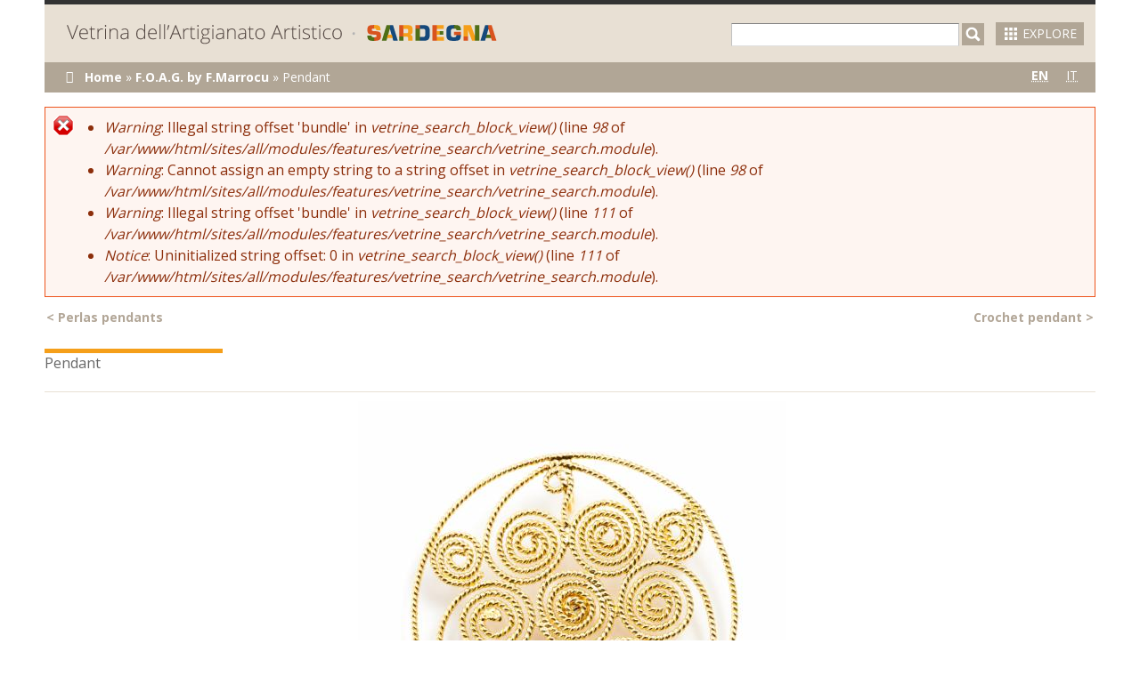

--- FILE ---
content_type: text/html; charset=utf-8
request_url: https://www.sardegnaartigianato.com/en/node/7312
body_size: 35160
content:
<!DOCTYPE html PUBLIC "-//W3C//DTD HTML+RDFa 1.1//EN">
<html lang="en" dir="ltr" version="HTML+RDFa 1.1"
  xmlns:content="http://purl.org/rss/1.0/modules/content/"
  xmlns:dc="http://purl.org/dc/terms/"
  xmlns:foaf="http://xmlns.com/foaf/0.1/"
  xmlns:og="http://ogp.me/ns#"
  xmlns:rdfs="http://www.w3.org/2000/01/rdf-schema#"
  xmlns:sioc="http://rdfs.org/sioc/ns#"
  xmlns:sioct="http://rdfs.org/sioc/types#"
  xmlns:skos="http://www.w3.org/2004/02/skos/core#"
  xmlns:xsd="http://www.w3.org/2001/XMLSchema#">
<head profile="http://www.w3.org/1999/xhtml/vocab">
  <meta http-equiv="Content-Type" content="text/html; charset=utf-8" />
<meta name="Generator" content="Drupal 7 (http://drupal.org)" />
<link rel="canonical" href="/en/node/7312" />
<link rel="shortlink" href="/en/node/7312" />
<link rel="shortcut icon" href="https://www.sardegnaartigianato.com/sites/all/themes/vetrine/favicon.ico" type="image/vnd.microsoft.icon" />
<meta name="viewport" content="width=device-width, initial-scale=1, maximum-scale=1, minimum-scale=1, user-scalable=no" />
  <title>Pendant | Vetrine dell&#039;Artigiano Artistico</title>  
  <link type="text/css" rel="stylesheet" href="https://www.sardegnaartigianato.com/sites/default/files/css/css_xE-rWrJf-fncB6ztZfd2huxqgxu4WO-qwma6Xer30m4.css" media="all" />
<link type="text/css" rel="stylesheet" href="https://www.sardegnaartigianato.com/sites/default/files/css/css_3OGb1WiujJpdc4-Nm4FLgMz20Fej5tXthLSe2rfpFts.css" media="all" />
<link type="text/css" rel="stylesheet" href="https://www.sardegnaartigianato.com/sites/default/files/css/css_hR-iZ_yz_txFBJ9GrjlvsKYDqZzImBb2HpX-zvLFeyY.css" media="all" />
<link type="text/css" rel="stylesheet" href="https://www.sardegnaartigianato.com/sites/default/files/css/css_l9RJ_a0sd4UFuo_3IIDbOBNwmIqQ5RFoPcg7UDgpVps.css" media="all" />
<link type="text/css" rel="stylesheet" href="https://www.sardegnaartigianato.com/sites/default/files/css/css_MIXnoZHqwFCDcb8A-qC5RfphFxAIHGtl8p2mBy2MBms.css" media="all" />

<!--[if (lt IE 9)&(!IEMobile)]>
<link type="text/css" rel="stylesheet" href="https://www.sardegnaartigianato.com/sites/default/files/css/css_y-J6k5-PYvZ_S3wobDiFZxWdZwCkOQeQhdiEMMJ7KEM.css" media="all" />
<![endif]-->

<!--[if gte IE 9]><!-->
<link type="text/css" rel="stylesheet" href="https://www.sardegnaartigianato.com/sites/default/files/css/css_18Pd-fFN5ST0Q3rWHPJx-Sh4sspUTeDBNw_X_p9KscU.css" media="all" />
<!--<![endif]-->
  <script type="text/javascript" src="https://www.sardegnaartigianato.com/sites/all/libraries/modernizr/modernizr.min.js?s4vynh"></script>
<script type="text/javascript" src="https://www.sardegnaartigianato.com/sites/default/files/js/js_Pt6OpwTd6jcHLRIjrE-eSPLWMxWDkcyYrPTIrXDSON0.js"></script>
<script type="text/javascript" src="https://www.sardegnaartigianato.com/sites/default/files/js/js_ICiHN923fS9PWmRS-l3sJ99vd19y0L5aodCiEMxTRtI.js"></script>
<script type="text/javascript" src="https://www.sardegnaartigianato.com/sites/default/files/js/js_gHk2gWJ_Qw_jU2qRiUmSl7d8oly1Cx7lQFrqcp3RXcI.js"></script>
<script type="text/javascript" src="https://www.sardegnaartigianato.com/sites/default/files/js/js_FQVyMbVebr3_ApqmZI46sVCZspaBd96Lm9_DkCNVkDk.js"></script>
<script type="text/javascript" src="https://www.googletagmanager.com/gtag/js?id=UA-59176335-1"></script>
<script type="text/javascript">
<!--//--><![CDATA[//><!--
window.dataLayer = window.dataLayer || [];function gtag(){dataLayer.push(arguments)};gtag("js", new Date());gtag("set", "developer_id.dMDhkMT", true);gtag("config", "UA-59176335-1", {"groups":"default","anonymize_ip":true});
//--><!]]>
</script>
<script type="text/javascript" src="https://www.sardegnaartigianato.com/sites/default/files/js/js_43n5FBy8pZxQHxPXkf-sQF7ZiacVZke14b0VlvSA554.js"></script>
<script type="text/javascript">
<!--//--><![CDATA[//><!--
jQuery.extend(Drupal.settings, {"basePath":"\/","pathPrefix":"en\/","setHasJsCookie":0,"ajaxPageState":{"theme":"vetrine","theme_token":"_LFODhhaHx7Y902EyX9G1vKxXqUwNDjwc8tvGnHZWdo","jquery_version":"1.12","jquery_version_token":"kr5XhRrMxgMHNvhOanb-a9E2xe6NtxI_sPVAoHGSyYQ","js":{"sites\/all\/modules\/contrib\/flexslider\/assets\/js\/flexslider.load.js":1,"sites\/all\/themes\/vetrine\/js\/vetrine.js":1,"":1,"sites\/all\/libraries\/modernizr\/modernizr.min.js":1,"sites\/all\/modules\/contrib\/jquery_update\/replace\/jquery\/1.12\/jquery.min.js":1,"misc\/jquery-extend-3.4.0.js":1,"misc\/jquery-html-prefilter-3.5.0-backport.js":1,"misc\/jquery.once.js":1,"misc\/drupal.js":1,"sites\/all\/modules\/contrib\/jquery_update\/js\/jquery_browser.js":1,"sites\/all\/libraries\/photobox\/photobox.js":1,"sites\/all\/modules\/contrib\/jquery_update\/replace\/ui\/external\/jquery.cookie.js":1,"sites\/all\/modules\/contrib\/jquery_update\/replace\/jquery.form\/4\/jquery.form.min.js":1,"misc\/ajax.js":1,"sites\/all\/modules\/contrib\/jquery_update\/js\/jquery_update.js":1,"sites\/all\/modules\/contrib\/entityreference\/js\/entityreference.js":1,"sites\/all\/modules\/contrib\/photobox\/photobox.js":1,"sites\/all\/libraries\/flexslider\/jquery.flexslider-min.js":1,"sites\/all\/modules\/contrib\/views\/js\/base.js":1,"misc\/progress.js":1,"sites\/all\/modules\/contrib\/views\/js\/ajax_view.js":1,"sites\/all\/modules\/contrib\/views_load_more\/views_load_more.js":1,"sites\/all\/modules\/contrib\/google_analytics\/googleanalytics.js":1,"https:\/\/www.googletagmanager.com\/gtag\/js?id=UA-59176335-1":1,"0":1,"sites\/all\/themes\/omega\/omega\/js\/jquery.formalize.js":1,"sites\/all\/themes\/omega\/omega\/js\/omega-mediaqueries.js":1},"css":{"modules\/system\/system.base.css":1,"modules\/system\/system.menus.css":1,"modules\/system\/system.messages.css":1,"modules\/system\/system.theme.css":1,"sites\/all\/libraries\/photobox\/photobox.css":1,"sites\/all\/modules\/contrib\/date\/date_api\/date.css":1,"modules\/field\/theme\/field.css":1,"modules\/node\/node.css":1,"modules\/search\/search.css":1,"modules\/user\/user.css":1,"sites\/all\/modules\/contrib\/views\/css\/views.css":1,"sites\/all\/modules\/contrib\/ctools\/css\/ctools.css":1,"sites\/all\/modules\/contrib\/panels\/css\/panels.css":1,"sites\/all\/modules\/contrib\/flexslider\/assets\/css\/flexslider_img.css":1,"sites\/all\/libraries\/flexslider\/flexslider.css":1,"sites\/all\/modules\/custom\/views_bullets_pager\/views_bullets_pager.css":1,"modules\/locale\/locale.css":1,"sites\/all\/themes\/omega\/alpha\/css\/alpha-reset.css":1,"sites\/all\/themes\/omega\/alpha\/css\/alpha-mobile.css":1,"sites\/all\/themes\/omega\/alpha\/css\/alpha-alpha.css":1,"sites\/all\/themes\/omega\/omega\/css\/formalize.css":1,"sites\/all\/themes\/omega\/omega\/css\/omega-text.css":1,"sites\/all\/themes\/omega\/omega\/css\/omega-branding.css":1,"sites\/all\/themes\/omega\/omega\/css\/omega-menu.css":1,"sites\/all\/themes\/omega\/omega\/css\/omega-forms.css":1,"sites\/all\/themes\/vetrine\/css\/vetrine-addons-views-slideshow.css":1,"sites\/all\/themes\/vetrine\/css\/global.css":1,"ie::normal::sites\/all\/themes\/vetrine\/css\/vetrine-alpha-default.css":1,"ie::normal::sites\/all\/themes\/vetrine\/css\/vetrine-alpha-default-normal.css":1,"ie::normal::sites\/all\/themes\/omega\/alpha\/css\/grid\/alpha_default\/normal\/alpha-default-normal-12.css":1,"narrow::sites\/all\/themes\/vetrine\/css\/vetrine-alpha-default.css":1,"narrow::sites\/all\/themes\/vetrine\/css\/vetrine-alpha-default-narrow.css":1,"sites\/all\/themes\/omega\/alpha\/css\/grid\/alpha_default\/narrow\/alpha-default-narrow-12.css":1,"normal::sites\/all\/themes\/vetrine\/css\/vetrine-alpha-default.css":1,"normal::sites\/all\/themes\/vetrine\/css\/vetrine-alpha-default-normal.css":1,"sites\/all\/themes\/omega\/alpha\/css\/grid\/alpha_default\/normal\/alpha-default-normal-12.css":1,"wide::sites\/all\/themes\/vetrine\/css\/vetrine-alpha-default.css":1,"wide::sites\/all\/themes\/vetrine\/css\/vetrine-alpha-default-wide.css":1,"sites\/all\/themes\/omega\/alpha\/css\/grid\/alpha_default\/wide\/alpha-default-wide-12.css":1}},"jcarousel":{"ajaxPath":"\/en\/jcarousel\/ajax\/views"},"flexslider":{"optionsets":{"gallery_w_arrows_and_placeholder_pager":{"namespace":"flex-","selector":".slides \u003E li","easing":"swing","direction":"horizontal","reverse":false,"smoothHeight":false,"startAt":0,"animationSpeed":600,"initDelay":0,"useCSS":true,"touch":true,"video":false,"keyboard":true,"multipleKeyboard":false,"mousewheel":0,"controlsContainer":"#main-flexslider-pager-placeholder","sync":"","asNavFor":"","itemWidth":0,"itemMargin":0,"minItems":0,"maxItems":0,"move":0,"animation":"fade","slideshow":true,"slideshowSpeed":"7000","directionNav":true,"controlNav":"thumbnails","prevText":"","nextText":"","pausePlay":false,"pauseText":"Pause","playText":"Play","randomize":false,"thumbCaptions":false,"thumbCaptionsBoth":false,"animationLoop":true,"pauseOnAction":true,"pauseOnHover":false,"manualControls":""}},"instances":{"flexslider-1":"gallery_w_arrows_and_placeholder_pager"}},"views":{"ajax_path":"\/en\/views\/ajax","ajaxViews":{"views_dom_id:e76eb018041db6fedef05a8bc2bb26bf":{"view_name":"manufactured_product_images","view_display_id":"default","view_args":"7312","view_path":"node\/7312","view_base_path":null,"view_dom_id":"e76eb018041db6fedef05a8bc2bb26bf","pager_element":0},"views_dom_id:a6cab60e4ddf566272b350207bb78703":{"view_name":"manufactured_product_details","view_display_id":"default","view_args":"7312","view_path":"node\/7312","view_base_path":null,"view_dom_id":"a6cab60e4ddf566272b350207bb78703","pager_element":0}}},"urlIsAjaxTrusted":{"\/en\/views\/ajax":true,"\/en\/search":true,"\/en\/node\/7312":true},"googleanalytics":{"account":["UA-59176335-1"],"trackOutbound":1,"trackMailto":1,"trackDownload":1,"trackDownloadExtensions":"7z|aac|arc|arj|asf|asx|avi|bin|csv|doc(x|m)?|dot(x|m)?|exe|flv|gif|gz|gzip|hqx|jar|jpe?g|js|mp(2|3|4|e?g)|mov(ie)?|msi|msp|pdf|phps|png|ppt(x|m)?|pot(x|m)?|pps(x|m)?|ppam|sld(x|m)?|thmx|qtm?|ra(m|r)?|sea|sit|tar|tgz|torrent|txt|wav|wma|wmv|wpd|xls(x|m|b)?|xlt(x|m)|xlam|xml|z|zip"},"omega":{"layouts":{"primary":"normal","order":["narrow","normal","wide"],"queries":{"narrow":"all and (min-width: 740px) and (min-device-width: 740px), (max-device-width: 800px) and (min-width: 740px) and (orientation:landscape)","normal":"all and (min-width: 980px) and (min-device-width: 980px), all and (max-device-width: 1024px) and (min-width: 1024px) and (orientation:landscape)","wide":"all and (min-width: 1220px)"}}}});
//--><!]]>
</script>
  <!--[if lt IE 9]><script src="http://html5shiv.googlecode.com/svn/trunk/html5.js"></script><![endif]-->
</head>
<body class="html not-front not-logged-in page-node page-node- page-node-7312 node-type-manufatto i18n-en context-node">
  <div id="skip-link">
    <a href="#main-content" class="element-invisible element-focusable">Skip to main content</a>
  </div>
  <div class="region region-page-top" id="region-page-top">
  <div class="region-inner region-page-top-inner">
      </div>
</div>  <div class="page clearfix" id="page">
      <header id="section-header" class="section section-header">
  <div id="zone-branding-wrapper" class="zone-wrapper zone-branding-wrapper clearfix">  
  <div id="zone-branding" class="zone zone-branding clearfix container-12">
    <div class="grid-12 region region-branding force-region" id="region-branding">
  <div class="region-inner region-branding-inner">
        <div class="block block-block block-2 block-block-2 odd block-without-title" id="block-block-2">
  <div class="block-inner clearfix">
                
    <div class="content clearfix">
      <!--div class="link-lista-artigiani"><a href="/en/searchartisanlist">Lista Artigiani "Incentivi postazioni prodotti espressione dell’identità locale”</a></div-->    </div>
  </div>
</div><div class="block block-panels-mini block-site-header block-panels-mini-site-header even block-without-title" id="block-panels-mini-site-header">
  <div class="block-inner clearfix">
                
    <div class="content clearfix">
      <div class="panel-display omega-grid omega-12-twocol-6-6" id="mini-panel-site_header">
  <div class="panel-panel grid-6">
    <div class="inside"><div class="panel-pane pane-page-logo"   class="panel-pane pane-page-logo">
  
      
  
  <div class="pane-content">
    <a href="/en" rel="home" id="logo" title="Home"><img typeof="foaf:Image" src="https://www.sardegnaartigianato.com/sites/all/themes/vetrine/img/logo-vetrine-artigianato-artistico-sardegna-turismo.png" alt="Home" /></a>  </div>

  
  </div>
</div>
  </div>
  <div class="panel-panel grid-6">
    <div class="inside"><div class="panel-pane pane-block pane-vetrine-main-vetrine-search-link"   class="panel-pane pane-block pane-vetrine-main-vetrine-search-link">
  
      
  
  <div class="pane-content">
    <div class="vetrine-advanced-search"><a href="/en/search"><img id="vetrine-advanced-search-icon" src="https://www.sardegnaartigianato.com/sites/all/themes/vetrine/img/advanced-search.png" /><span id="vetrine-advanced-search-text">explore</span></a></div>  </div>

  
  </div>
<div class="panel-separator"></div><div class="panel-pane pane-block pane-views-c2859f11f36a4ab50a3158df22860834"   class="panel-pane pane-block pane-views-c2859f11f36a4ab50a3158df22860834">
  
      
  
  <div class="pane-content">
    <form action="/en/search" method="get" id="views-exposed-form-ricerca-avanzata-panel-pane-exposed-filter-advanced-search" accept-charset="UTF-8"><div><div class="views-exposed-form">
  <div class="views-exposed-widgets clearfix">
          <div id="edit-search-fulltext-wrapper" class="views-exposed-widget views-widget-filter-search_api_views_fulltext">
                  <label for="edit-search-fulltext">
            Fulltext search          </label>
                        <div class="views-widget">
          <div class="form-item form-type-textfield form-item-search-fulltext">
 <input type="text" id="edit-search-fulltext" name="search-fulltext" value="" size="30" maxlength="128" class="form-text" />
</div>
        </div>
              </div>
                    <div class="views-exposed-widget views-submit-button">
      <input type="submit" id="edit-submit-ricerca-avanzata" value="Applica" class="form-submit" />    </div>
      </div>
</div>
</div></form>  </div>

  
  </div>
<div class="panel-separator"></div><div class="panel-pane pane-block pane-views-6bb322c82340d692599652d0a48981d0 search-form-hidden"   class="panel-pane pane-block pane-views-6bb322c82340d692599652d0a48981d0 search-form-hidden">
  
      
  
  <div class="pane-content">
    <form action="/en/search" method="get" id="views-exposed-form-ricerca-artigiani-search-fulltext-artigiano" accept-charset="UTF-8"><div><div class="views-exposed-form">
  <div class="views-exposed-widgets clearfix">
          <div id="edit-search-fulltext-wrapper" class="views-exposed-widget views-widget-filter-search_api_views_fulltext">
                  <label for="edit-search-fulltext">
            Fulltext search - Griglia Artigiani          </label>
                        <div class="views-widget">
          <div class="form-item form-type-textfield form-item-search-fulltext">
 <input type="text" id="edit-search-fulltext" name="search-fulltext" value="" size="30" maxlength="128" class="form-text" />
</div>
        </div>
              </div>
                    <div class="views-exposed-widget views-submit-button">
      <input type="submit" id="edit-submit-ricerca-artigiani" value="Applica" class="form-submit" />    </div>
      </div>
</div>
</div></form>  </div>

  
  </div>
<div class="panel-separator"></div><div class="panel-pane pane-block pane-views-1a774694f423e020ef30236e6f975e58 search-form-hidden"   class="panel-pane pane-block pane-views-1a774694f423e020ef30236e6f975e58 search-form-hidden">
  
      
  
  <div class="pane-content">
    <form action="/en/node/7312" method="get" id="views-exposed-form-ricerca-artigiani-light-cp-ricerca-artigiani-light" accept-charset="UTF-8"><div><div class="views-exposed-form">
  <div class="views-exposed-widgets clearfix">
          <div id="edit-search-fulltext-wrapper" class="views-exposed-widget views-widget-filter-search_api_views_fulltext">
                  <label for="edit-search-fulltext">
            Fulltext search - Artigiani light          </label>
                        <div class="views-widget">
          <div class="form-item form-type-textfield form-item-search-fulltext">
 <input type="text" id="edit-search-fulltext" name="search-fulltext" value="" size="30" maxlength="128" class="form-text" />
</div>
        </div>
              </div>
                    <div class="views-exposed-widget views-submit-button">
      <input type="submit" id="edit-submit-ricerca-artigiani-light" value="Applica" class="form-submit" />    </div>
      </div>
</div>
</div></form>  </div>

  
  </div>
</div>
  </div>
</div>
    </div>
  </div>
</div>  </div>
</div>  </div>
</div><div id="zone-menu-wrapper" class="zone-wrapper zone-menu-wrapper clearfix">  
  <div id="zone-menu" class="zone zone-menu clearfix container-12">
    <div class="grid-12 region region-menu" id="region-menu">
  <div class="region-inner region-menu-inner">
          </div>
</div>
  </div>
</div><div id="zone-header-wrapper" class="zone-wrapper zone-header-wrapper clearfix">  
  <div id="zone-header" class="zone zone-header clearfix container-12">
    <div class="grid-12 region region-header-first force-region" id="region-header-first">
  <div class="region-inner region-header-first-inner">
    <div class="block block-panels-mini block-site-header-second block-panels-mini-site-header-second odd block-without-title" id="block-panels-mini-site-header-second">
  <div class="block-inner clearfix">
                
    <div class="content clearfix">
      <div class="panel-display omega-grid omega-12-twocol-9-3" id="mini-panel-site_header_second">
  <div class="panel-panel grid-9">
    <div class="inside"><div class="panel-pane pane-block pane-crumbs-breadcrumb"   class="panel-pane pane-block pane-crumbs-breadcrumb">
  
      
  
  <div class="pane-content">
    <h2 class="element-invisible">You are here</h2><div class="breadcrumb"><a href="/en">Home</a> &raquo; <a href="/en/node/6869">F.O.A.G. by F.Marrocu</a> &raquo; <span class="crumbs-current-page">Pendant</span></div>  </div>

  
  </div>
</div>
  </div>
  <div class="panel-panel grid-3">
    <div class="inside"><div class="panel-pane pane-block pane-locale-language"   class="panel-pane pane-block pane-locale-language">
  
      
  
  <div class="pane-content">
    <ul class="language-switcher-locale-url"><li class="en first active"><a href="/en/node/7312" class="language-link active" xml:lang="en"><abbr title="English">en</abbr></a></li>
<li class="it last"><a href="/it/manufatto/ciondolo-0" class="language-link" xml:lang="it"><abbr title="Italian">it</abbr></a></li>
</ul>  </div>

  
  </div>
</div>
  </div>
</div>
    </div>
  </div>
</div>  </div>
</div>  </div>
</div></header>    
      <section id="section-content" class="section section-content">
  <div id="zone-content-wrapper" class="zone-wrapper zone-content-wrapper clearfix">  
  <div id="zone-content" class="zone zone-content clearfix container-12">    
        
          <div id="messages" class="grid-12"><div class="messages error">
<h2 class="element-invisible">Error message</h2>
 <ul>
  <li><em class="placeholder">Warning</em>: Illegal string offset 'bundle' in <em class="placeholder">vetrine_search_block_view()</em> (line <em class="placeholder">98</em> of <em class="placeholder">/var/www/html/sites/all/modules/features/vetrine_search/vetrine_search.module</em>).</li>
  <li><em class="placeholder">Warning</em>: Cannot assign an empty string to a string offset in <em class="placeholder">vetrine_search_block_view()</em> (line <em class="placeholder">98</em> of <em class="placeholder">/var/www/html/sites/all/modules/features/vetrine_search/vetrine_search.module</em>).</li>
  <li><em class="placeholder">Warning</em>: Illegal string offset 'bundle' in <em class="placeholder">vetrine_search_block_view()</em> (line <em class="placeholder">111</em> of <em class="placeholder">/var/www/html/sites/all/modules/features/vetrine_search/vetrine_search.module</em>).</li>
  <li><em class="placeholder">Notice</em>: Uninitialized string offset: 0 in <em class="placeholder">vetrine_search_block_view()</em> (line <em class="placeholder">111</em> of <em class="placeholder">/var/www/html/sites/all/modules/features/vetrine_search/vetrine_search.module</em>).</li>
 </ul>
</div>
</div>
        <div class="panel-display omega-grid omega-12-onecol" >
  <div class="panel-panel">
    <div class="inside"><div class="panel-pane pane-block pane-vetrine-search-vetrine-search-pager floated-right grid-12 noalphaomega heading-pager"   class="panel-pane pane-block pane-vetrine-search-vetrine-search-pager floated-right grid-12 noalphaomega heading-pager">
  
      
  
  <div class="pane-content">
    <div class="item-list"><ul class="pager clearfix bullets-pager-items entity-pager"><li class="pager-previous first"><a href="/en/node/8270"><span class="entity-pager-prev"><</span><span class="entity-pager-name entity-pager-prev-name">Perlas  pendants</span></a></li><li class="pager-next last"><a href="/en/node/7000"><span class="entity-pager-name entity-pager-next-name">Crochet  pendant</span><span class="entity-pager-next">></span></a></li></ul></div>  </div>

  
  </div>
<div class="panel-separator"></div><div class="panel-pane pane-custom pane-1 noalphaomega grid-12"   class="panel-pane pane-custom pane-1 noalphaomega grid-12">
  
      
  
  <div class="pane-content">
    <h1 id="page-title" class="noalphaomega">
</h1><p>Pendant</p>

  </div>

  
  </div>
<div class="panel-separator"></div><div class="panel-pane pane-views pane-manufactured-product-images border-top-bottom  grid-12"   class="panel-pane pane-views pane-manufactured-product-images border-top-bottom  grid-12">
  
      
  
  <div class="pane-content">
    <div class="view view-manufactured-product-images view-id-manufactured_product_images view-display-id-default flexslider-placeholder-arrows view-dom-id-e76eb018041db6fedef05a8bc2bb26bf">
        
  
  
      <div class="view-content">
      <div  id="flexslider-1" class="flexslider">
  <ul class="slides"><li data-thumb="https://www.sardegnaartigianato.com/sites/default/files/styles/grid_12_1180x480/public/marroccugioielli_cv0009_0.jpg?itok=3_fKAm_C">  
  <div class="flex-image">        <div><a href="https://www.sardegnaartigianato.com/sites/default/files/marroccugioielli_cv0009_0.jpg" title="" class="photobox" rel="gallery-node-7312"><img typeof="foaf:Image" src="https://www.sardegnaartigianato.com/sites/default/files/styles/grid_12_1180x480/public/marroccugioielli_cv0009_0.jpg?itok=3_fKAm_C" width="1180" height="480" /></a></div>  </div></li>
<li data-thumb="https://www.sardegnaartigianato.com/sites/default/files/styles/grid_12_1180x480/public/marroccugioielli_cv0010_0.jpg?itok=CScrPg3K">  
  <div class="flex-image">        <div><a href="https://www.sardegnaartigianato.com/sites/default/files/marroccugioielli_cv0010_0.jpg" title="" class="photobox" rel="gallery-node-7312"><img typeof="foaf:Image" src="https://www.sardegnaartigianato.com/sites/default/files/styles/grid_12_1180x480/public/marroccugioielli_cv0010_0.jpg?itok=CScrPg3K" width="1180" height="480" /></a></div>  </div></li>
<li data-thumb="https://www.sardegnaartigianato.com/sites/default/files/styles/grid_12_1180x480/public/marroccugioielli_cv0011_0.jpg?itok=mBpiTIUL">  
  <div class="flex-image">        <div><a href="https://www.sardegnaartigianato.com/sites/default/files/marroccugioielli_cv0011_0.jpg" title="" class="photobox" rel="gallery-node-7312"><img typeof="foaf:Image" src="https://www.sardegnaartigianato.com/sites/default/files/styles/grid_12_1180x480/public/marroccugioielli_cv0011_0.jpg?itok=mBpiTIUL" width="1180" height="480" /></a></div>  </div></li>
<li data-thumb="https://www.sardegnaartigianato.com/sites/default/files/styles/grid_12_1180x480/public/marroccugioielli_cv0012_0.jpg?itok=jAMIYhwM">  
  <div class="flex-image">        <div><a href="https://www.sardegnaartigianato.com/sites/default/files/marroccugioielli_cv0012_0.jpg" title="" class="photobox" rel="gallery-node-7312"><img typeof="foaf:Image" src="https://www.sardegnaartigianato.com/sites/default/files/styles/grid_12_1180x480/public/marroccugioielli_cv0012_0.jpg?itok=jAMIYhwM" width="1180" height="480" /></a></div>  </div></li>
</ul></div>
    </div>
  
  
  
  
  
  
</div>  </div>

  
  </div>
<div class="panel-separator"></div><div class="panel-pane pane-block pane-block-1"   class="panel-pane pane-block pane-block-1">
  
      
  
  <div class="pane-content">
    <div class="section-separator"></div>
  </div>

  
  </div>
<div class="panel-separator"></div><div class="panel-pane pane-panels-mini pane-manufactured-product-desc-pager"   class="panel-pane pane-panels-mini pane-manufactured-product-desc-pager">
  
        <h2 class="pane-title">
      The artefact    </h2>
    
  
  <div class="pane-content">
    <div class="panel-display omega-grid omega-12-twocol-6-6" id="mini-panel-manufactured_product_desc_pager">
  <div class="panel-panel grid-6">
    <div class="inside"><div class="panel-pane pane-entity-field pane-node-field-description-general panel-pane-text border-top"   class="panel-pane pane-entity-field pane-node-field-description-general panel-pane-text border-top">
  
      
  
  <div class="pane-content">
    <div class="field field-name-field-description-general field-type-text-long field-label-hidden"><div class="field-items"><div class="field-item even"><p>Round-shaped Hand-craft gold filigree pendant. The fine composition of its decorative motifs and the lightness of the gold thread are the core features of this jewel.</p>
</div></div></div>  </div>

  
  </div>
</div>
  </div>
  <div class="panel-panel grid-6">
    <div class="inside"><div class="panel-pane pane-custom pane-2"   class="panel-pane pane-custom pane-2">
  
      
  
  <div class="pane-content">
    <div id="main-flexslider-pager-placeholder"></div>
  </div>

  
  </div>
</div>
  </div>
</div>
  </div>

  
  </div>
<div class="panel-separator"></div><div class="panel-pane pane-block pane-block-1"   class="panel-pane pane-block pane-block-1">
  
      
  
  <div class="pane-content">
    <div class="section-separator"></div>
  </div>

  
  </div>
<div class="panel-separator"></div><div class="panel-pane pane-panels-mini pane-manufactured-product-details panel-pane-text"   class="panel-pane pane-panels-mini pane-manufactured-product-details panel-pane-text">
  
        <h2 class="pane-title">
      Details    </h2>
    
  
  <div class="pane-content">
    <div class="panel-display omega-grid omega-12-onecol" id="mini-panel-manufactured_product_details">
  <div class="panel-panel">
    <div class="inside"><div class="panel-pane pane-views pane-manufactured-product-details panel-pane-text grid-12 border-top"   class="panel-pane pane-views pane-manufactured-product-details panel-pane-text grid-12 border-top">
  
      
  
  <div class="pane-content">
    <div class="view view-manufactured-product-details view-id-manufactured_product_details view-display-id-default flexslider-placeholder-arrows view-dom-id-a6cab60e4ddf566272b350207bb78703">
        
  
  
      <div class="view-content">
        <div class="views-row views-row-1 views-row-odd views-row-first views-row-last">
      
  <div class="views-field views-field-field-regional-main-material">    <strong class="views-label views-label-field-regional-main-material">Materiali: </strong>    <span class="field-content field-link">Gold</span>  </div>  
  <div class="views-field views-field-field-regional-technique">    <strong class="views-label views-label-field-regional-technique">Tecniche di lavorazione: </strong>    <span class="field-content field-link">Filigree</span>  </div>  
  <div class="views-field views-field-field-available-sizes">    <strong class="views-label views-label-field-available-sizes">Dimensioni: </strong>    <span class="field-content field-link">Diameter cm 3.5</span>  </div>  
  <div class="views-field views-field-field-local-center">    <strong class="views-label views-label-field-local-center">Località di produzione: </strong>    <span class="field-content field-link"><a href="/en/search/localita/6453">Villacidro</a></span>  </div>  
  <div class="views-field views-field-nothing">        <span class="field-content"><p></p></span>  </div>  
  <div class="views-field views-field-field-artisan">    <strong class="views-label views-label-field-artisan">Artigiano: </strong>    <span class="field-content field-link"><a href="/en/node/6869">F.O.A.G. by F.Marrocu</a></span>  </div>  
  <div class="views-field views-field-field-sector">    <strong class="views-label views-label-field-sector">Settore: </strong>    <span class="field-content field-link"><a href="/en/taxonomy/term/49">Jewels</a></span>  </div>  </div>
    </div>
  
  
  
  
  
  
</div>  </div>

  
  </div>
</div>
  </div>
</div>
  </div>

  
  </div>
<div class="panel-separator"></div><div class="panel-pane pane-block pane-block-1"   class="panel-pane pane-block pane-block-1">
  
      
  
  <div class="pane-content">
    <div class="section-separator"></div>
  </div>

  
  </div>
<div class="panel-separator"></div><div class="panel-pane pane-panels-mini pane-manufactured-product-in-depth"   class="panel-pane pane-panels-mini pane-manufactured-product-in-depth">
  
        <h2 class="pane-title">
      More details on the Mediterranean Crafts Archive    </h2>
    
  
  <div class="pane-content">
    <div class="panel-display omega-grid omega-12-onecol" id="mini-panel-manufactured_product_in_depth">
  <div class="panel-panel">
    <div class="inside"><div class="panel-pane pane-custom pane-3 grid-12 panel-pane-text border-top"   class="panel-pane pane-custom pane-3 grid-12 panel-pane-text border-top">
  
      
  
  <div class="pane-content">
    <p>To get to know the territory, the techniques and the tools, visit the relevant section.</p>
  </div>

  
  </div>
<div class="panel-separator"></div><div class="panel-pane pane-custom pane-4 panel-pane-text grid-12"   class="panel-pane pane-custom pane-4 panel-pane-text grid-12">
  
      
  
  <div class="pane-content">
    	        <div class="views-field">
	            <strong class="views-label">Crafting technique: </strong>
	            <span class="field-content field-external-link"><a href="http://www.mediterraneancraftsarchive.it/contenuti-regioni/tecnica-di-tessitura/filigrana" target="_blank">Filigree</a></span>	        </div>
	    	        <div class="views-field">
	            <strong class="views-label">Tools: </strong>
	            <span class="field-content field-external-link"><a href="http://www.mediterraneancraftsarchive.it/contenuti-regioni/strumento-di-lavoro/banco-da-orafo" target="_blank">Goldsmith's bench</a></span>&nbsp;<span class="field-content field-external-link"><a href="http://www.mediterraneancraftsarchive.it/contenuti-regioni/strumento-di-lavoro/attrezzatura-specifica-filigrana" target="_blank">Filigree-specific tools</a></span>&nbsp;<span class="field-content field-external-link"><a href="http://www.mediterraneancraftsarchive.it/contenuti-regioni/strumento-di-lavoro/laminatoio" target="_blank">Rolling mill</a></span>&nbsp;<span class="field-content field-external-link"><a href="http://www.mediterraneancraftsarchive.it/contenuti-regioni/strumento-di-lavoro/trafilatrice" target="_blank">Drawbench or wiredrawing machine</a></span>	        </div>
	    	        <div class="views-field">
	            <strong class="views-label">Materials: </strong>
	            <span class="field-content field-external-link"><a href="http://www.mediterraneancraftsarchive.it/contenuti-regioni/materiale/oro" target="_blank">Gold</a></span>	        </div>
	      </div>

  
  </div>
</div>
  </div>
</div>
  </div>

  
  </div>
<div class="panel-separator"></div><div class="panel-pane pane-custom pane-5"   class="panel-pane pane-custom pane-5">
  
      
  
  <div class="pane-content">
    <div class="giallo craftsector-color craftsector-color-original" style="display: none"></div>
  </div>

  
  </div>
</div>
  </div>
</div>
  </div>
</div></section>    
  
      <footer id="section-footer" class="section section-footer">
  <div id="zone-footer-wrapper" class="zone-wrapper zone-footer-wrapper clearfix">  
  <div id="zone-footer" class="zone zone-footer clearfix container-12">
    <div class="grid-12 region region-footer-first force-region" id="region-footer-first">
  <div class="region-inner region-footer-first-inner">
    <div class="block block-panels-mini block-site-footer-first block-panels-mini-site-footer-first odd block-without-title" id="block-panels-mini-site-footer-first">
  <div class="block-inner clearfix">
                
    <div class="content clearfix">
      <div class="panel-display omega-grid omega-12-twocol-6-6" id="mini-panel-site_footer_first">
  <div class="panel-panel grid-6">
    <div class="inside"><div class="panel-pane pane-block pane-system-main-menu footer-menu"   class="panel-pane pane-block pane-system-main-menu footer-menu">
  
      
  
  <div class="pane-content">
    <ul class="menu"><li class="first leaf"><a href="/en">Home</a></li>
<li class="leaf"><a href="/en/basic-page/project" title="">Project</a></li>
<li class="leaf"><a href="/en/basic-page/credits">Credits</a></li>
<li class="leaf"><a href="/en/basic-page/disclaimer" title="">Desclaimer</a></li>
<li class="last leaf"><a href="/en/basic-page/contact-us" title="">Contact us</a></li>
</ul>  </div>

  
  </div>
</div>
  </div>
  <div class="panel-panel grid-6">
    <div class="inside"><div class="panel-pane pane-custom pane-6 footer-right"   class="panel-pane pane-custom pane-6 footer-right">
  
      
  
  <div class="pane-content">
    <p><img src="/sites/all/themes/vetrine/img/logo-fesr.png" id="logo-fesr" /><img src="/sites/all/themes/vetrine/img/logo-regione-sardegna.png" id="logo-regione-sardegna" /></p>
  </div>

  
  </div>
</div>
  </div>
</div>
    </div>
  </div>
</div>  </div>
</div><div class="grid-12 region region-footer-second force-region" id="region-footer-second">
  <div class="region-inner region-footer-second-inner">
    <div class="block block-panels-mini block-site-footer-second block-panels-mini-site-footer-second odd block-without-title" id="block-panels-mini-site-footer-second">
  <div class="block-inner clearfix">
                
    <div class="content clearfix">
      <div class="panel-display omega-grid omega-12-onecol" id="mini-panel-site_footer_second">
  <div class="panel-panel">
    <div class="inside"><div class="panel-pane pane-custom pane-7"   class="panel-pane pane-custom pane-7">
  
      
  
  <div class="pane-content">
    <div id="footer-second-spacer"></div>
  </div>

  
  </div>
</div>
  </div>
</div>
    </div>
  </div>
</div>  </div>
</div>  </div>
</div></footer>  </div>  <script type="text/javascript" src="https://www.sardegnaartigianato.com/sites/default/files/js/js_rhSq7pWK1j9vmjkq8ay9Q82aphNnuxEFso4Hrn2e3Vg.js"></script>
<script type="text/javascript" src=""></script>
</body>
</html>

--- FILE ---
content_type: text/javascript
request_url: https://www.sardegnaartigianato.com/sites/default/files/js/js_rhSq7pWK1j9vmjkq8ay9Q82aphNnuxEFso4Hrn2e3Vg.js
body_size: 9338
content:
(function($) {

  // Behavior to load FlexSlider
  Drupal.behaviors.flexslider = {
    attach: function(context, settings) {
      var sliders = [];
      if ($.type(settings.flexslider) !== 'undefined' && $.type(settings.flexslider.instances) !== 'undefined') {

        for (id in settings.flexslider.instances) {

          if (settings.flexslider.optionsets[settings.flexslider.instances[id]] !== undefined) {
            if (settings.flexslider.optionsets[settings.flexslider.instances[id]].asNavFor !== '') {
              // We have to initialize all the sliders which are "asNavFor" first.
              _flexslider_init(id, settings.flexslider.optionsets[settings.flexslider.instances[id]], context);
            } else {
              // Everyone else is second
              sliders[id] = settings.flexslider.optionsets[settings.flexslider.instances[id]];
            }
          }
        }
      }
      // Slider set
      for (id in sliders) {
        _flexslider_init(id, settings.flexslider.optionsets[settings.flexslider.instances[id]], context);
      }
    }
  };

  /**
   * Initialize the flexslider instance
   */

  function _flexslider_init(id, optionset, context) {
    $('#' + id, context).once('flexslider', function() {
      // Remove width/height attributes
      // @todo load the css path from the settings
      $(this).find('ul.slides > li > *').removeAttr('width').removeAttr('height');

      if (optionset) {
        // Add events that developers can use to interact.
        $(this).flexslider($.extend(optionset, {
          start: function(slider) {
            slider.trigger('start',[slider]);
          },
          before: function(slider) {
            slider.trigger('before',[slider]);
          },
          after: function(slider) {
            slider.trigger('after',[slider]);
          },
          end: function(slider) {
            slider.trigger('end',[slider]);
          },
          added: function(slider) {
            slider.trigger('added',[slider]);
          },
          removed: function(slider) {
            slider.trigger('removed',[slider]);
          }
        }));
      } else {
        $(this).flexslider();
      }
    });
  }

}(jQuery));
;
(function($) {

	/*
	 * Get or set the current outer width/height for the first element in the set of matched elements.
	 * https://gist.github.com/sardbaba/c78396a538bf826f5ffa
	 */
	var origOuterWidth = $.fn.outerWidth;
	$.fn.outerWidth = function(){
	    var value = arguments[0];
	    if (arguments.length === 0 || typeof value === 'boolean') { return origOuterWidth.apply(this, arguments); }
	    else if (typeof value !== 'number') {
	    	return;
	    	//throw new Error('Invalid argument. The new outerWidth value must be an integer.');
	    }
	    var css = ['borderLeftWidth','borderRightWidth','paddingLeft','paddingRight'];
	    if (arguments[1] === true) { css.push('marginLeft'); css.push('marginRight'); }
	    var $el = $(this), exclude = 0, parse = parseFloat;
	    for (var i=0; i<css.length; i++) { exclude += parse($el.css(css[i])); }
	    return $el.width(value - exclude);
	};
	var origOuterHeight = $.fn.outerHeight;
	$.fn.outerHeight = function(){
	    var value = arguments[0];
	    if (arguments.length === 0 || typeof value === 'boolean') { return origOuterHeight.apply(this, arguments); }
	    else if (typeof value !== 'number') {
	    	return;
	    	//throw new Error('Invalid argument. The new outerHeight value must be an integer.');
	    }
	    var css = ['borderTopWidth','borderBottomWidth','paddingTop','paddingBottom'];
	    if (arguments[1] === true) { css.push('marginTop'); css.push('marginBottom'); }
	    var $el = $(this), exclude = 0, parse = parseFloat;
	    for (var i=0; i<css.length; i++) { exclude += parse($el.css(css[i])); }
	    return $el.height(value - exclude);
	};



	/**
	 * Add an open/close functionality
	 * Initial version: https://github.com/viralpatel/jquery.shorten/
	 */
    $.fn.shorten = function(settings) {
        "use strict";

		/**
		 * Word boundary truncate
		 * http://stackoverflow.com/questions/1199352/smart-way-to-shorten-long-strings-with-javascript
		 */
		String.prototype.truncate = function(start, end, wordBoundary) {
			var out = this.length > end ? this.substr(start, end) : this;
			return wordBoundary && this.length > end ? out.substr(0, out.lastIndexOf(' ')) : out;
		};

        var config = {
            showChars: 500,
            tollerance: 50,
            useWordBoundary: true,
            ellipsesText: "...",
            moreText: '<div class="read-more-open-close read-more-right-open"><span class="shorten-no-hide">+</span></div>',
            lessText: '<div class="read-more-open-close read-less-right-close"><span class="shorten-no-hide">-</span></div>',
            errMsg: null,
            force: false
        };

        if (settings) { $.extend(config, settings); }
        if ($(this).data('jquery.shorten') && !config.force) { return false; }
        $(this).data('jquery.shorten', true);
        $(document).off('click', '.morelink');
        $(document).on({
            click: function() {
                var $this = $(this);
                if ($this.hasClass('less')) {
                    $this.removeClass('less');
                    $this.html(config.moreText);
                    $this.parent().prev().prev().show(); // shortcontent
                    $this.parent().prev().hide(); // allcontent

                    // Effetto apri/chiudi: riporta l'immagine e il contenitore del testo
                    // alle sue dimensioni originali
					var $img_container = $this.closest('.panel-panel.grid-6').next();
					var $img = $('img', $img_container);
					$img.animate({
					    width: '100%',
						height: $img.height()
					}, 0 );
					$this.removeClass('height100percent grid-12 alpha omega');
                }
                else {
                    $this.addClass('less');
                    $this.html(config.lessText);
                    $this.parent().prev().prev().hide(); // shortcontent
                    $this.parent().prev().show(); // allcontent

                    // Effetto apri/chiudi: nascodi l'immagine e allarga il testo
					var $img_container = $this.closest('.panel-panel.grid-6').next();
					var $img = $('img', $img_container);
					$img.animate({
					    width: '0',
						height: $img.height()
					}, 0 );

					$this.addClass('height100percent grid-12 alpha omega');
                }
                return false;
            }
        }, '.morelink');

        return this.each(function() {
            var $this = $(this);
            var content = $this.html();
            // String len excluding html tags (use content.length for including tags)
            var contentlen = $this.text().length;

            if (contentlen > (config.showChars + config.tollerance)) {
            	// Apply truncate
                var c = content.truncate(0, config.showChars, config.useWordBoundary);
                if (c.indexOf('<') >= 0) { // If there's HTML don't want to cut it
                    var inTag = false; // I'm in a tag?
                    var bag = ''; // Put the characters to be shown here
                    var countChars = 0; // Current bag size
                    var openTags = []; // Stack for opened tags, so I can close them later
                    var tagName = null;

                    for (var i = 0, r = 0; r <= config.showChars; i++) {
                        if (content[i] == '<' && !inTag) {
                            inTag = true;

                            // This could be "tag" or "/tag"
                            tagName = content.substring(i + 1, content.indexOf('>', i));

                            // If its a closing tag
                            if (tagName[0] == '/') {
                                if (tagName != '/' + openTags[0]) {
                                    config.errMsg = 'ERROR en HTML: the top of the stack should be the tag that closes';
                                } else {
                                    openTags.shift(); // Pops the last tag from the open tag stack (the tag is closed in the retult HTML!)
                                }
                            }
                            else {
                                // There are some nasty tags that don't have a close tag like <br/>
                                if (tagName.toLowerCase() != 'br') {
                                    openTags.unshift(tagName); // Add to start the name of the tag that opens
                                }
                            }
                        }
                        if (inTag && content[i] == '>') {
                            inTag = false;
                        }

                        if (inTag) { bag += content.charAt(i); } // Add tag name chars to the result
                        else {
                            r++;
                            if (countChars <= config.showChars) {
                                bag += content.charAt(i); // Fix to ie 7 not allowing you to reference string characters using the []
                                countChars++;
                            }
                            else { // Now I have the characters needed
                                if (openTags.length > 0) { // I have unclosed tags
                                    for (j = 0; j < openTags.length; j++) {
                                        bag += '</' + openTags[j] + '>'; // Close all tags that were opened
                                        // You could shift the tag from the stack to check if you end with an empty stack, that means you have closed all open tags
                                    }
                                    break;
                                }
                            }
                        }
                    }
                    bag.truncate(0, config.showChars, config.useWordBoundary);
                    c = $('<div/>').html(bag + '<span class="ellip">' + config.ellipsesText + '</span>').html();
                }
                else{
                    c+=config.ellipsesText;
                }

                var spanStyle = ' style="z-index: 99999999; position: relative;" ';
                var html = '<div class="shortcontent">' + c + '</div>' +
                    '<div class="allcontent">' + content + '</div>' +
                    '<span'+spanStyle+'><a href="javascript://nop/" class="morelink">' + config.moreText + '</a></span>';

                $this.html(html);
                $this.find(".allcontent").hide(); // Hide all text
                $('.shortcontent p:last', $this).css('margin-bottom', 0); //Remove bottom margin on last paragraph as it's likely shortened
            }
        });

    };


	/**
	 * Si occupa di assegnare le stesse altezza a div contigui.
	 * Funziona molto meglio di altre soluzioni, come quelle spiegate
	 * qui http://css-tricks.com/fluid-width-equal-height-columns/
	 */
	function equalHeights() {
		// Nota: La classe "page-craftsman-sector" è stata assegnata tramite Context
		// if ($('body').hasClass('page-craftsman-sector')) {
		// 	$('#craftsector-description').outerHeight(
		// 		$('.view-manufactured-product-per-craftsector').outerHeight(true), true
		// 	);
		// }

		// Pagina dell'artigiano
		if ($('body').hasClass('node-type-artigiano')) {
			// $('#craftsman-description').outerHeight(
			// 	$('.craftman-portrait').outerHeight(true), true
			// );
			// $('#craftsman-description').attr('data-height-default', $('#craftsman-description').height());

			$('.craftman-info').outerHeight(
				$('.craftman-map').outerHeight(true), true
			);
		}
	}

	/**
	 * Responsive images
	 */
	function responsiveImages() {
		$('img')
			.not('body.page-admin img')
			.not('body.node-type-page img')
			.not('body.page-devel-variable img')

			.each(function() {
				$(this).removeAttr('width');
				$(this).removeAttr('height');
				$(this).css({
					'width': '100%',
					'height': 'auto'
				});
		});
	}


	/**
	 * Appende la barra colorata ad ogni elemento indicato se l'elemento craftsector-color-original
	 * esiste (va aggiunto nel pannello con un custom content che ha come classe il colore del settore).
	 */
	function coloredBars() {
		function elementColored(element) {
			$(element).after(
				// Clona, rimuovi lo style inline e rimuovi la classe originale (lasciando solo craftsector-color)
				$('.craftsector-color-original').clone(true).removeAttr("style").removeClass('craftsector-color-original')
			);
		}

		if ($('body').attr('class').match(/node-type-artigiano|node-type-manufatto/) && $('.craftsector-color-original').length>0) {
			$('.pane-page-title h1, h1#page-title, h2.pane-title, h2.section-title').each(function() {
				elementColored(this);
			});
		}

		if ($('body').attr('class').match(/page-craftsman-sector/) && $('.craftsector-color-original').length>0) {
			$('h1#page-title, h2.pane-title').each(function() {
				elementColored(this);
			});
		}
	}


	/**
	 * La vista del manufatto è realizzata con FlexSlider in modo che il pager sia di tipo thumbnails e
	 * tramite un placeholder è possibile posizionarlo in una qualsiasi posizione.
	 * Le frecce di navigazione però sono relative al pager e per questo vanno spostate sopra lo slider
	 * piuttosto che averle a livello di pager. L'idea è quindi rimuoverle dal DOM e attaccarle allo
	 * slider allo stesso modo delle viste realizzate con FlexSlider ma che non hanno il pager separato.
	 * Utilizzo la classe "flexslider-placeholder-arrows" nella vista per definire in modo più generico
	 * le viste che devono avere questo comportamento.
	 */
	function attachNavToSlider() {
		if ($('.flexslider-placeholder-arrows').length) {
			$('.flex-direction-nav').detach().appendTo('ul.slides', '.flexslider-placeholder-arrows');
		}
	}


	/**
	 * Gestisce il comportamento dell'hover sullo slider di flexslider.
	 */
	function hoverSlider() {
		hoverSliderMobile();

		// Per ogni FlexSlider con caption
		$('.view-flexslider-caption').not('.view-flexslider-caption-mobile').each(function(){
			var thatFlexSlider = this;

			$('.vetrine-slideshow-caption', thatFlexSlider).hide();

			// Ad ogni immagine di flexslider aggiungo un div vuoto largo quanto l'immagine stessa meno la larghezza
			// delle frecce dello slider; tale area serve per tenere l'hover in modo che la caption sia visibile.
			$('.flexslider img', thatFlexSlider).each(function(){
				// Verifica che il div non sia già inserito: questo è necessario perché ora questa funzione
				// viene invocata anche al resize della pagina
				if (!$(this).parent().find('.flexslider-hover-area').length) {
					$(this).before(function(){
						return $('<div class="flexslider-hover-area flex-hover-area"></div>').css({
							width: $(this).parents('.flex-viewport').width() - $('.flex-next', thatFlexSlider).width() - $('.flex-prev', thatFlexSlider).width(),
							height: '100%',
							position: 'absolute',
							top: 0,
							left: $('.flex-prev', thatFlexSlider).width() + 'px',
							right: $('.flex-next', thatFlexSlider).width() + 'px',
							'z-index': '99999'
						});
					});
				}
			});

			// Aggiungo delle classi di utilità
			$('a.flex-prev', thatFlexSlider).addClass('flex-nav-element').parent().addClass('flex-prev-wrapper flex-nav-element');
			$('a.flex-next', thatFlexSlider).addClass('flex-nav-element').parent().addClass('flex-next-wrapper flex-nav-element');
			$('.vetrine-slideshow-caption', thatFlexSlider).addClass('flex-hover-area');

			// Gestione dell'hover sulle slide.
			// Nota: stop(true,true) serve per evitare che eventi multipli (mouse dentro/fuori) scatenino una coda di apri/chiudi.
			$(document).on({
				mouseenter: function(e){
					$(thatFlexSlider).find('.vetrine-slideshow-caption').each(function(){
						$(this).stop(true, true).slideDown(600);
					});
				},
				mouseleave: function(e){
					// console.log(e); // debug events
					
					// Nasconde la caption se il mouse non proviene dalla caption stessa (cioè controlla che non sia sopra la caption)
					// oppure se non va verso gli elementi di navigazione (da dentro a fuori passando per le frecce) perché
					// in quest'ultimo caso provieni dall'hover.
					if (!$(e.fromElement).hasClass('vetrine-slideshow-caption') || !$(e.toElement).hasClass('flex-nav-element')) {
						$(thatFlexSlider).find('.vetrine-slideshow-caption').each(function(){
							$(this).stop(true, true).delay(100).slideUp(800);
						});
					}
				}
			}, '.flex-hover-area');
		});

		
		$('.view-flexslider-caption-mobile').each(function(){
			var thatFlexSlider = this;
			$('.vetrine-slideshow-caption', thatFlexSlider).removeClass('flex-hover-area').show();
			$('.flexslider img', thatFlexSlider).each(function(){
				$(this).remove('div.flexslider-hover-area');
			});
		});
	}

	function hoverSliderMobile() {
		if ( $(window).width() < 740 ) {
			$('.flex-hover-area').each(function() {
				$(this).removeClass('flex-hover-area').addClass('flex-hover-area-disable');
			});
			$('.flexslider-hover-area').remove();
			$('.views-slider-hover').addClass('view-flexslider-caption-mobile');
			
		}
		else {
			$('.flex-hover-area-disable').each(function() {
				$(this).removeClass('flex-hover-area-disable').addClass('flex-hover-area');
			});
			$('.views-slider-hover').removeClass('view-flexslider-caption-mobile');
		}
	}


	/**
	 * Modifica la larghezza del div "flexslider-hover-area" (utilizzato quando avviene un resize della pagina)
	 */
	function adjustFlexHoverArea() {
		$('.view-flexslider-caption').each(function(){
			var thatFlexSlider = this;
			$('.flexslider-hover-area', thatFlexSlider).css({
				width: $('.flexslider img', thatFlexSlider).parents('.flex-viewport').width() - $('.flex-next', thatFlexSlider).width() - $('.flex-prev', thatFlexSlider).width(),
				left: $('.flex-prev', thatFlexSlider).width() + 'px',
				right: $('.flex-next', thatFlexSlider).width() + 'px',
			});
		});
	}


	/**
	 * Mostra il titolo sopra l'immagine. Seguire la struttura del DOM illustrata nel CSS.
	 */
	function hoverImages() {
		$('.hover-item-wrapper').hover( function() {
			$(this).find('.hover-item-title').fadeIn(300);
		}, function() {
			$(this).find('.hover-item-title').fadeOut(100);
		});
	}


	/**
	 * Riposiziona le frecce a finco del titolo del minipanel.
	 * Per individuare le frecce da spostare assegnamo la classe 'panel-title-arrows' al pane del pannello in cui
	 * abbiamo un pager per il quale vogliamo spostare le frecce al livello del titolo del pannello.
	 * Ad esempio, nel caso della collezione dell'artigiano abbiamo assegnato questa classe al minipanel che è stato
	 * aggiunto al pannello (il minipanel contiene a sua volta titolo+descrizione+vista).
	 * Il pager deve essere di tipo "bullets", si veda il modulo custom "views_bullets_pager" oppure di tipo jcarousel.
	 */
	function adjustArrowsPosition() {
		$('.bullets-pager-items', '.panel-title-arrows').each(function() {
			var panelHeight = $(this).closest('.panel-title-arrows').outerHeight(true);
			var viewHeight = $(this).closest('.view').outerHeight(true);
			var position = panelHeight - viewHeight;
			$('.pager-previous, .pager-next', this).css('top', -position);
		});

		$('.jcarousel-skin-vetrine').each(function() {
			setTimeout(function(){
				if ($('.jcarousel-navigation', this).length > 0) {
					var panelHeight = $('.jcarousel-navigation', this).closest('.panel-title-arrows').outerHeight(true);
					var viewHeight = $('.jcarousel-navigation', this).closest('.view').outerHeight(true);
					var panelTitleHeight = $('.jcarousel-navigation', this).closest('.panel-title-arrows').find('.pane-title').outerHeight(true);
					if ($('body').hasClass('front')) {
						panelTitleHeight -= 14;
					}
					var arrowHeight = $('.jcarousel-prev', '.jcarousel-skin-vetrine').outerHeight(true);
					var position = panelHeight - viewHeight - panelTitleHeight + arrowHeight;
					console.log(panelHeight, viewHeight, panelTitleHeight, arrowHeight)
					$('.jcarousel-prev-horizontal, .jcarousel-next-horizontal', this).css('top', -position);
				}
				else {
					$('.jcarousel-prev-horizontal, .jcarousel-next-horizontal', this).hide();
				}
			}, 500);
		});

		// $('.pane-vetrine-main-vetrine-craftsman-pager, .pane-vetrine-main-vetrine-settori-pager').each(function(){
		// 	$(this).css('marginTop', $('#page-title').outerHeight(true) - $(this).outerHeight(true));
		// });
	}

	/**
	 * Aggiunge un "edit-toggle" alle linguette disponibili in Omega
	 * in modo da consentire di rendere abilitati tutti i contextual link. 
	 */
	function editToggle() {
		if ($('body').hasClass('logged-in')) {
			$('body').append('<a class="alpha-edit-toggle" href="#"></a>');
			$('.alpha-edit-toggle').click(function() {
				$('a.contextual-links-trigger').toggleClass('contextual-links-triggered');
				$('body').toggleClass('alpha-contextual-edit');
				return false;
			});
		}
	}

	function mobileGridSizes() {
		if ( $(window).width() < 740 ) {

			var ww = $(window).width();
			$( 'body' ).width( ww );
			$( '.container-12 .grid-12, .pane-vetrine-main-vetrine-search-switcher' )
				.width( ww - 20 )
					.css( 'margin-left', '10px' )
					.css( 'margin-right', '10px' );


			// var wmr = parseInt( $( '.grid-12-nomargins' ).css( 'marginRight' ), 10 );
			// var wml = parseInt( $( '.grid-12-nomargins' ).css( 'marginLeft' ), 10 );
			// $( '.grid-12-nomargins' ).width( ww - wmr - wml );

			$( '.half-right, .half-left' ).css( 'width', '98%' );

			// if ( $( '.view-display-id-block_homepage_craftsmen_jcarousel_mobile' ).length ) {
			// 	if ( $( 'ul.jcarousel-navigation li' ).length > 10 ) {
			// 		$( 'ul.jcarousel-navigation li' ).each(function() {
			// 			if ( $(this).index() >= 10 ) {
			// 				$(this).hide();
			// 			}
			// 		});
			// 	}
			// }
		}
		else {
			$( 'body, .container-12 .grid-12, .half-right, .half-left' ).css('width', '');
		}
	}

	function _is_search_page() {
		return (
			$('body').hasClass('page-search')
				|| $('body').hasClass('page-searchartisan')
					|| $('body').hasClass('page-searchartisanmap')
						|| $('body').hasClass('page-searchartisanlist')
		);
	}

	/*
	 * Crea le select che verranno visualizzate al posto delle liste dei facet
	 * per schermi con dimensioni ridotte.
	 * Vale nelle pagine:
	 * - body.page-search
	 * - body.page-searchartisan
	 * - body.page-searchartisanmap
	 */
	function processListsAsSelect() {
		if (_is_search_page()) {

			$('ul.facetapi-facetapi-links').each(function() {
				var $list = $(this);

				if ($list.parents('.pane-vetrine-facetapi-block-selected-facets').length) {
					return;
				}

				if (! $(this).hasClass('processed-as-select')) {
					$list.addClass('processed-as-select');
					var $select = $(document.createElement('select')).insertBefore($(this).hide());
					$select.addClass('facetapi-facetapi-links');
					$select.attr('id', $list.attr('id'));

					$(document.createElement('option'))
						.appendTo($select)
						.val('')
						.html('-- Scegli --');

					// Nel caso dell'elemento selezionato, abbiamo bisogno di una seconda option
					// "Rimuovi filtro" perché l'evento change possa essere scatenato su mobile.
					if ($("li a", this).length == 1) {
						var that = $("li a", this)[0];
						$(that).find('span.element-invisible').remove();

						// Siccome il testo dell'elemento selezionato è di base fuori dal tag a (ma perché?)
						// abbiamo bisogno di prendere tutto il testo: quindi copio tutto l'html presente dentro
						// il parent di <a> (e cioè il <li>), da questo rimuovo tutto il tag <a> (così rimane solo
						// il testo fuori dal tag <a>) e lo concateno con l'html di <a> (normalmente il simbolo "(-)").
						var thatContent = $(that).parent().html();
						thatContent = thatContent.replace(that.outerHTML, '');
						thatContent = $(that).html() + ' ' + thatContent;

						// Elemento selezionato.
						option = $(document.createElement('option'))
							.appendTo($select)
							.val(that.href)
							.html(thatContent);

						// Elemento addizionale per rimozione filtro.
						option = $(document.createElement('option'))
							.appendTo($select)
							.val(that.href)
							.html("Rimuovi filtro");
					}
					else {
						$('>li a', this).each(function() {
							$(this).find('span.element-invisible').remove();
							var thisContent = $(this).html();
							option = $(document.createElement('option'))
								.appendTo($select)
								.val(this.href)
								.html(thisContent);
						});
					}

					// Invece di utilizzare l'evento click, è preferibile l'evento change:
					// in questo modo possiamo ascoltare anche gli eventi mobile.
					$select.change(function(e) {
						var id = $(this).attr('id');
						window.location.href = document.getElementById(id).options[document.getElementById(id).selectedIndex].value;
					});
				}

				showHideListsOrSelectsInTheSearchPage();
			});
		}
	}

	function showHideListsOrSelectsInTheSearchPage() {
		if (_is_search_page()) {

			if ($(window).width() < 740) {
				$('select.facetapi-facetapi-links').each(function(){
					if ( $('#'+$(this).attr('id')).parents('.pane-vetrine-facetapi-block-selected-facets').length ) {
						$(this).parent().parent().parent().hide();
						$(this).hide();
					}
					else {
						$(this).parent().parent().parent().show();
						$(this).show();
					}
				});
				$('ul.facetapi-facetapi-links').each(function() {
					if (! $(this).parents('.pane-vetrine-facetapi-block-selected-facets').length) {
						$(this).hide();
					}
				});
			}
			else {
				$('select.facetapi-facetapi-links').hide();

				$('ul.facetapi-facetapi-links').each(function() {
					if (! $(this).parents('.pane-vetrine-facetapi-block-selected-facets').length) {
						$(this).show();
					}
				});
			}

		}
	}

	/* ---- fine definizione funzioni ---- */

	if ( window.Hammer != undefined ) {
		// http://rawgit.com/EightMedia/hammer.js/1.1.3/tests/manual/carousel.html
		// http://drupal.stackexchange.com/a/9292/14018
		$('ul.jcarousel').each(function() {
		 	new Hammer($(this), { dragLockToAxis: true }).on("swipeleft swiperight dragleft dragright", onCarouselSwipe);

			function onCarouselSwipe(ev) {
				var jc = $(this).data('jcarousel');

				// disable browser scrolling
			    ev.gesture.preventDefault();

			    console.log(ev.type);

				switch(ev.type) {
					case 'dragright':
		            case 'dragleft':
		            	break;
		            case 'swipeleft':
		                jc.next();
		                ev.gesture.stopDetect();
		                break;
		            case 'swiperight':
		                jc.prev();
		                ev.gesture.stopDetect();
		                break;
		        }
			}
		});
	}

	var lang = $('html').attr('lang');
	var placeholder = lang == 'en' ? 'search the site...' : 'cerca nel sito...'
	$('input[name=search_api_views_fulltext]').attr('placeholder', placeholder);

	$('input,textarea').focus(function(){
	   $(this).data('placeholder',$(this).attr('placeholder'))
	   $(this).attr('placeholder','');
	});
	$('input,textarea').blur(function(){
	   $(this).attr('placeholder',$(this).data('placeholder'));
	});

	mobileGridSizes();

	/**
	 * Eseguita al caricamento completo della pagina e ogni volta che viene effettuata una chiamata ajax.
	 */
	Drupal.behaviors.vetrine_js = {
		attach: function (context, settings) {

			// E' fondamentale che hoverImages rimanga qui, perché deve essere eseguita ad ogni
			// chiamata ajax che viene effettuata dall'infinite scroll.
			hoverImages();

			// Stesso discorso per le frecce direzionali: posizionandole qui previene
			// un fastidioso effetto di spostamento.
			adjustArrowsPosition();

			mobileGridSizes();
		}
	};
	

 	/**
	 * $(window).load() viene eseguita dopo $(document).ready(), quando tutti gli elementi della pagina
	 * sono stati caricati, incluse le immagine. Grazie a questo evento possiamo invocare alcune
	 * funzioni che necessitano degli elementi già caricati.
	 */
	$(window).load(function() {
		equalHeights();
		hoverSlider();
		attachNavToSlider();

		// var map = $('#openlayers-map').data('openlayers');
		// if (map) {
		// 	map.openlayers.zoomOut(); map.openlayers.zoomIn();
		// 	map.openlayers.div.style.width = '100%';
		// 	map.openlayers.updateSize();
		// }

		
	});



	// Trasforma le liste in select e viceversa
	processListsAsSelect();


	/**
	 * Codice eseguito al resize della pagina.
	 */
	$(window).resize(function() {
		mobileGridSizes();
		equalHeights();
		adjustFlexHoverArea();
		hoverSlider();

		// Le frecce vanno riposizionate, perché cambiano le altezze.
		adjustArrowsPosition();
		
		// Show/Hide Lists or Selects in the search page
		showHideListsOrSelectsInTheSearchPage();
	});


	// Meglio invocare coloredBars al document load, altrimenti si ottiene
	// un effetto di spostamento delle barre un po' fastidioso... è un effetto
	// che viene eseguito su elementi del DOM preesistenti quindi va bene farlo qui.
	coloredBars();

	// Abilita l'edit indicator per omega.
	editToggle();

	// Processa tutti i testi che hanno la classe text-trimmable in modo
	// che siano accorciati e abbiano un "+" per mostrare tutto il contenuto e
	// un "-" per mostrarne di meno.
	$(".text-trimmable").shorten({
	    "showChars" : 800
	});

	

	// E' fondamentale che sia qui, nel document load, perché altrimenti
	// otteniamo un effetto apri/chiudi
	responsiveImages();


	/**
	 * Riscrive il bahavior di photobox in modo da poter specificare ulteriori opzioni
	 * e il comportamento che deve avere prima e dopo l'apertura.
	 */
	Drupal.behaviors.photobox = {};
	Drupal.behaviors.photobox.attach = function(context, settings) {

		if ( $('a.photobox').length ) {

			// Aggiungo un id alle immagini - Poteva essere una soluzione per
			// il problema della stessa immagine visualizzata con pinchzoomer
			// anche quando si clicca su un'altra ma non è bastato.
			// Lascio comunque, potrebbe servire.
			$('.flexslider ul li').each(function(i){
				$('img', this).attr('id', 'flex-pb-pz-'+(i+1));
			});

			$('a.photobox', context).parent().photobox('a', {
				single : 1,
				time : 0,
				thumbs : 0,
				zoomable : 1,
				history : false, // [MM] Rimuove l'history

				beforeShow: function() {
					// Stop flexslider
					setTimeout(function() {
						$('.flexslider').flexslider('pause');
					}, 100);
					
					// Debug
					// var flexData = $('.flexslider').data('flexslider');
					// console.log("Playing: " + flexData.playing);
					
					// Abilita lo zoom --- In realtà questa cosa permette di scalare la viewport
					// ma è diverso dal pinch to zoom...
					// Lascio questa parte comentata per documentazione.
					// $('head').append('<meta name="viewport-clone" content="' + $("meta[name=viewport]").attr('content') + '" />');
					// $("meta[name=viewport]").attr('content', 'width=device-width, initial-scale=1.0, minimum-scale=1');
				},

				// [MM] Restart the slider player
				afterClose: function() {
					// Restart flexslider
					$('.flexslider').flexslider('play');

					// Debug
					// var flexData = $('.flexslider').data('flexslider');
					// console.log("Playing: " + flexData.playing);
					// console.log( flexData);

					// Trigger the mouseenter/mouseleave to mimic the real behaviour
					$('.flexslider').mouseenter();
					$('.flexslider').mouseleave();

					// Ripristina il valore di default
					// $("meta[name=viewport]").attr('content', $("meta[name=viewport-clone]").attr('content'));
				}
			});

		}

	};


})(jQuery);;
